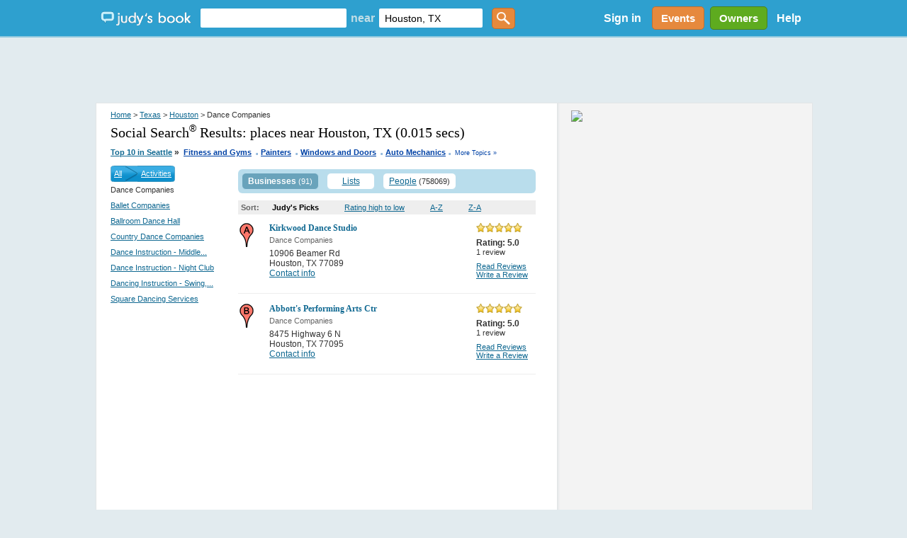

--- FILE ---
content_type: text/html; charset=utf-8
request_url: https://accounts.google.com/o/oauth2/postmessageRelay?parent=https%3A%2F%2Fjudysbook.com&jsh=m%3B%2F_%2Fscs%2Fabc-static%2F_%2Fjs%2Fk%3Dgapi.lb.en.2kN9-TZiXrM.O%2Fd%3D1%2Frs%3DAHpOoo_B4hu0FeWRuWHfxnZ3V0WubwN7Qw%2Fm%3D__features__
body_size: 161
content:
<!DOCTYPE html><html><head><title></title><meta http-equiv="content-type" content="text/html; charset=utf-8"><meta http-equiv="X-UA-Compatible" content="IE=edge"><meta name="viewport" content="width=device-width, initial-scale=1, minimum-scale=1, maximum-scale=1, user-scalable=0"><script src='https://ssl.gstatic.com/accounts/o/2580342461-postmessagerelay.js' nonce="R3k3GNkrgSzVs0auo-sMCA"></script></head><body><script type="text/javascript" src="https://apis.google.com/js/rpc:shindig_random.js?onload=init" nonce="R3k3GNkrgSzVs0auo-sMCA"></script></body></html>

--- FILE ---
content_type: text/html; charset=utf-8
request_url: https://www.google.com/recaptcha/api2/aframe
body_size: 153
content:
<!DOCTYPE HTML><html><head><meta http-equiv="content-type" content="text/html; charset=UTF-8"></head><body><script nonce="Zu_4sx_Qg4XjPpPDgc4SBg">/** Anti-fraud and anti-abuse applications only. See google.com/recaptcha */ try{var clients={'sodar':'https://pagead2.googlesyndication.com/pagead/sodar?'};window.addEventListener("message",function(a){try{if(a.source===window.parent){var b=JSON.parse(a.data);var c=clients[b['id']];if(c){var d=document.createElement('img');d.src=c+b['params']+'&rc='+(localStorage.getItem("rc::a")?sessionStorage.getItem("rc::b"):"");window.document.body.appendChild(d);sessionStorage.setItem("rc::e",parseInt(sessionStorage.getItem("rc::e")||0)+1);localStorage.setItem("rc::h",'1769399381077');}}}catch(b){}});window.parent.postMessage("_grecaptcha_ready", "*");}catch(b){}</script></body></html>

--- FILE ---
content_type: text/css
request_url: https://static2.judysbook.com/CSS/2011Rev1.css
body_size: 87004
content:
#footer, #search, #intro, #breadcrumbs, #columns, #table, #inner, #twitter, * { margin: 0; padding: 0; }
body { font-family: Arial; font-size: 12px; text-align: center; background: #E2EBEF; color: #333; }
ul { list-style-type: none; }
#footer, #search, #intro input, #columns, #table, #inner { font-size: 16px; font-family: Arial; color: #333; float: left; }
img { float: left; }
a { color: #0F6891; }
a:hover { color: #16A0E1; }

.wrapper { width: 1010px; margin: auto; text-align: left; }
.left { float: left; }
.right { float: right; }

#header, #search, #content, #intro, #columns, #table, #inner { float: left; clear: both; width: 100%; }

.centerText {text-align: center;}
.center {margin-left: auto; margin-right:auto;}

/* === header === */
#header-ad { background: #1F8CB7; width: 100%; float: left; }
#header-ad div div { background: #1F8CB7; float: left; width: 728px; margin-left: 121px; padding: 10px 0; }
#header { background: #2EA0CF ; margin-bottom: 2px; border-bottom: 2px solid #91C8DE;}
#header .wrapper { background: #2EA0CF ; height: 51px;} /*#CF2EBA*/
/*#header #logo { float: left; }*/
#header #logo a { display: block; width: 130px; height: 25px; background: url('//static2.judysbook.com/img/common/logo.gif') top left no-repeat; }
#header #logo a span { display: none; }
#header #location-select { float: left; }
#header #location-select a { float: left; display: block; width: 170px; height: 28px; background: url('//static2.judysbook.com/img/common/location-select.png') top left no-repeat; margin: 10px 0 0 30px; text-decoration: none; }
#header #location-select a:hover { background-position: 0 -28px; }
#header #location-select a span { display: block; padding: 4px 0 0 8px; font-weight: bold; color: #fff; font-size: 13px; }
#header #write-review { float: left; }
#header #write-review a { float: left; display: block; width: 140px; height: 28px; background: url('//static2.judysbook.com/img/common/writereview.png') top left no-repeat; margin: 10px 0 0 25px; }
#header #write-review a:hover { background-position: 0 -28px; }
#header #write-review a span { display: none; }
#header #header-links { float: right; }
#header #header-links ul {}
#header #header-links ul li { float: left; }
#header #header-links ul li a { display: block; padding: 12px 12px; color: #fff; font-weight: bold; font-size: 14px; margin-top: 3px; }
#header #header-links ul li a:hover { color: #E2EBEF; }
#header #header-links ul li.facebook a { padding: 0; margin: 0; }
#header #header-links ul li a img { margin-top: 12px; margin-left: 20px; }

#header #divBizOwnerCenter {float: right; margin: 0px 0px 0px 5px;}

/*Homepage header*/
.genericButton {display:inline-block; padding: 7px 12px; font-weight: bold; font-size: 15px; vertical-align:middle; border-radius: 5px; border: 0px; color:White}
.lightGreen {background: #5eab1f; border:1px; border-color: #4B811F; border-style: solid;}
.orange {background: #E6893D; border:1px; border-color: #B97035; border-style: solid;}
.lightBlue {background: #28A3C9; border:1px; border-color: #1E7B98; border-style: solid;}

.centerHelper {display: inline-block; height: 100%; vertical-align: middle;}

#header #leftSection {width: 60%;}
#header #rightSection {width: 39%;}

#header .wrapper .centerItem {display: inline-block; vertical-align:middle;}
#header #mainsearchBox {display: inline-block; padding: 0px 6px;}
#header #mainsearchBox input[type=text] { height: 27px; border: 0px; border-radius:2px; padding: 0px 8px; font-size:14px; margin: 0px 3px; vertical-align:middle;}
#header #mainsearchBox #TxtKeyword {width: 190px;}
#header #mainsearchBox span {font-size: 16px; font-weight: bold; color:#C0DDE6;}
#header #mainsearchBox #TxtLocation {width: 130px; margin-right:10px;}
#header #mainsearchBox #ButtonGetstarted {background:#E6893C no-repeat url(//static2.judysbook.com/img/common/magnifying-glass-white.png ) 50% 50%; height:30px; width: 33px; background-size: 60%;}
#header #rightSection {text-align: right;}


/* === search === */
#othercities { float: right; padding-top: 10px; }
#search { background: url('//static2.judysbook.com/img/common/search1010.png') top left no-repeat; height: 48px; margin: 0px 0 3px 0; }
#search .spacing { margin: 10px 0 0 80px; }
#search input.large, #search input.small { padding: 6px 5px 3px 5px; width: 250px;  background: #fff; border: 0; height: 20px; }
#search input.small { width: 200px; float:none; }
#search span { width: 80px; padding-top: 5px; text-align: center; font-size: 14px; color: #257096; font-weight: bold; }
#search input[type="submit"] { width: 100px; margin-left: 20px; font-size: 15px; border: 0; color: #fff; font-weight: bold; background: #658CA5 url('//static2.judysbook.com/img/common/submit.png') top left repeat-x;
	-moz-border-radius-topleft: 5px; -moz-border-radius-topright: 5px; -moz-border-radius-bottomright: 5px; -moz-border-radius-bottomleft: 5px;
	-webkit-border-top-left-radius: 5px; -webkit-border-top-right-radius: 5px; -webkit-border-bottom-right-radius: 5px; -webkit-border-bottom-left-radius: 5px; height: 29px; }
#divErrorMessage {color:Red; text-align: center; font-size:15px; padding: 40px 0 40px 0;}


/* === intro === */
#intro { float: left; width: 100%; clear: both; margin-top: 0px; background: url('//static2.judysbook.com/img/common/intro.png') top left no-repeat; }
#intro h1 { float: right; width: 700px; font-size: 24px; letter-spacing: -1px; margin-top: 8px; color: #444; }
#intro h2 { float: right; width: 700px; color: #0F6891; letter-spacing: -0.02em; font-size: 18px; margin-top: 1px; margin-bottom: 5px; }
#intro ul { clear: both; float: right; padding: 0 0 5px 0; margin-top: 0px;}
#intro ul li { float: left; width: 200px; margin: 0 20px; /* background: url('//static2.judysbook.com/img/common/intro-1.png') top center no-repeat; */ }
#intro ul li h3 { font-size: 14px; color: #666; margin-bottom: 5px; }
#intro ul li p { color: #666; line-height: 16px; }
#intro ul li a { color: #666; }
#intro ul li a:hover { color: #999; }

/* === breadcrumbs === */
#breadcrumbs { background-color: White; border-radius: 8px; width: 100%; margin-top: 6px; float: left; clear: both; height:35px;}
#breadcrumbs p { float: left; padding: 10px 0 0 25px; }
#breadcrumbs p a { color: #0F6891; }
#breadcrumbs div {padding-bottom: 5px; float:right; }
/* === content === */
#content { background-color: White; border-radius: 8px; margin-top: 8px; }
#content #bottom {  background-color: White; border-radius: 8px; float: left; width: 100%; }

#content .left { width: 250px; margin: 20px 5px 0 3px; }
#content .right { width: 680px; margin: 20px 25px 20px 0; }

/*#content .header { float: left; background: #f0f0f0 url('//static2.judysbook.com/img/common/header.png') top left no-repeat; width: 930px; padding: 0 20px; }*/
#content .header h1 { float: left; font-size: 18px; color: #333; padding: 15px 0; }
#content .header a { float: left; display: block; background: url('//static2.judysbook.com/img/common/more.png') top left no-repeat; width: 120px; height: 28px; text-align: center; text-decoration: none; margin: 12px 0 0 20px; }
#content .header a span { display: block; padding-top: 6px; font-weight: bold; color: #4f4f4f; }

#find { font-size: 14px; margin-left: 25px;}
#find h2 { color: #444; font-size: 18px; margin-bottom: 8px; letter-spacing: -1px; }
#find ol { list-style-type: none; width: 250px; }
#find ol li { float: left; clear: both; width: 250px; padding: 3px 0;  }
#find ol li a { font-size: 14px; padding-left: 20px; }
#find ol li span { font-size: 16px; }

#find ol li. a { background: url('//static2.judysbook.com/img/common/icons/.gif') center left no-repeat; }

#find .divCatItem {height: 21px;}
#find .catImageContainer {width:18px; display:table-cell; vertical-align:middle;}
#find .catImageDiv {display:inline-block; vertical-align:middle;}
#find .catImageContainer img {display:block; margin:0px auto; float:none;}

#find .icons a {margin-left:5px;}

#navlinks { background: #b9ddec; border-width: 1px; border-radius: 5px; width: 100%; clear:both; display:inline; float:left; }
#navlist {width:100%; clear:both; float:left; display:inline; padding-top: 10px; padding-bottom: 10px;}
#navlist ul { margin: 0 0 0 20px ;padding:0; float:left; width: 150px; list-style: none; }
#navlist li { }
#navlist li a { color: #0F6891; text-decoration: none; font-size: 11px; } 


#banner { width: 80%; height: 200px; margin-left: 10px; padding-bottom: 15px; background: #ffffff url('//static2.judysbook.com/img/common/banner.png') top right no-repeat; }
#banner h1 { width: 220px; padding: 30px 20px 0 0px; }
#banner p { width: 220px; padding: 10px 20px 0 0px; font-size: 14px; }

#featured { float: left; width: 100%; }

.divExtFindFriend
{
	color:#2e240a;
	font-weight:bold;
}

#top10list { float: left; width:211px; }
#top10list h2 { color: #444; font-size: 18px; margin-bottom: 8px; letter-spacing: -1px; }
#top10list ol { float: left; padding-left: 65px; list-style-type: none; background: url('//static2.judysbook.com/img/common/top10.png') top left no-repeat; }
#top10list ol li { float: left; clear: both; padding: 2px 0; }
#top10list ol li a { font-size: 14px;}

#DFP_ad_home {width: 340px; margin-left: auto; margin-right:auto; margin-bottom: 15px;}
#sliderAndMedia {float: left; margin-left:15px;}

#slides{width:410px; margin-left:10px;}
#sliderAndMedia #slides .slides_container {width: 400px;}

#evvntDiv {margin: 0px 10px 8px 10px;}
#evvntDiv img {max-width: 400px; float:none;}

#members { float:left; width: 240px; margin-bottom: 20px; }
#members h1 { color: #444; font-size: 18px; margin-bottom: 8px; letter-spacing: -1px; }
#members ol { float: left; list-style-type: none; }
#members ol li { float: left; width: 230px;}
#members ol li.last { margin: 0; }
#members ol li a img { float: left; border: 1px solid #333; margin-right: 5px; }
#members ol li h2 { float: left; margin-top: 10px; font-size: 13px; font-weight: normal; }

#twitter { float: right; width:432px; padding: 0 0 0 10px; }

/* === footer ==== */
#footer { float: left; padding: 0px 0 50px 0; }
#footer .ad { float: left; width: 728px; margin-left: 121px; margin-top: 20px; }
#footer .section { float: left; margin-top: 12px; width: 930px; padding: 10px 20px 0 0; border-top: 1px solid #CCDCE2; }
#footer .section h1 { font-size: 10px; float: left; color: #444; margin-top: 15px; margin-bottom: 4px; }
#footer .section p { font-size: 10px; float: left; color: #444; margin-top: 15px; margin-bottom: 4px; color: #555; line-height: 16px; clear: both; }
#footer ul.links { float: left; }
#footer ul.links li { float: left; width: 220px; margin: 0 10px; }
#footer ul.links li.second { margin-top: 30px; }
#footer ul.links li ol { float: left; list-style-type: none; margin-top: 20px; }
#footer ul.links li ol li { float: left; clear: both; }
#footer ul.links li ol li h2 { font-size: 12px; float: left; background: #97B8C6; padding: 5px 7px; color: #fff; margin-bottom: 5px; }
#footer ul.links li ol li a { float: left; clear: both; display: block; color: #0F62891; text-decoration: none; font-size: 11px; margin: 3px 7px; }
#footer ul.links li ol li a:hover { text-decoration: underline; }

#footer ul.links li ol li ol { margin: 0; }
#footer ul.links li ol li ol li { margin: 2px 0 2px 20px; }
#footer ul.links li ol li ol li a { color: #799EAD; margin: 0; }

#top { background: #f0f0f0 url('//static2.judysbook.com/img/bizv2/header.jpg') top right no-repeat; width: 100%; height: 230px; margin: 30px 0 20px 0; }
#top h1 { margin: 78px 0 0 50px; float: left; font-size: 30px; }

#columns {}
#columns ul {}
#columns ul li { float: left; width: 200px; padding-top: 130px; margin: 0 20px; background: url('//static2.judysbook.com/img/bizv2/icons.png') top center no-repeat; }
#columns ul li.first {}
#columns ul li.second { background-position: 50% -130px; }
#columns ul li.third { background-position: 50% -260px; }
#columns ul li.fourth { background-position: 50% -390px; }
#columns ul li h1 { font-size: 18px; padding-bottom: 10px; background: #fff; }
#columns ul li p { background: #fff; }

#questions {margin-bottom:8px}

#table { float: left; clear: both; margin: 20px 0 10px 0; width: 100%; background: url('//static2.judysbook.com/img/bizv2/table-end.png') top left no-repeat; padding-top: 1px; font-size: 14px; }
#table ul { float: left; width: 100%; background: url('//static2.judysbook.com/img/bizv2/table-end.png') bottom left no-repeat; padding-bottom: 1px; }
#table ul li.heading { background: #fff url('//static2.judysbook.com/img/bizv2/table.png') top left repeat-y; } 
#table ul li.heading h1 { font-size: 20px; padding-bottom: 5px; }
#table ul li a.signup { display: block; width: 100px; height: 30px; background: url('//static2.judysbook.com/img/bizv2/signup.png') top left no-repeat; margin: 5px auto; }
#table ul li a.signup span { display: none; }
#table ul li { float: left; clear: both; width: 100%; background: #f0f0f0 url('//static2.judysbook.com/img/bizv2/table.png') top left repeat-y; padding: 5px 0; }
#table ul li.even { background: #fff url('//static2.judysbook.com/img/bizv2/table.png') top left repeat-y; }
#table ul li ol { list-style-type: none; }
#table ul li ol li { clear: none; width: 160px; text-align: center; background: none; }
#table ul li ol li.feature { width: 380px; text-align: left; padding-left: 20px; padding-right: 20px; }
#table ul li.spacing { padding-top: 18px; }
#table ul li.feature a { position: relative; z-index: 24; }
#table ul li.feature a:hover { z-index: 25; text-decoration: none}
#table ul li.feature a span { display: none; text-decoration: none}
#table ul li.feature a:hover span { display: block; position: absolute; top: 20px; left: 0; width: 300px; padding: 10px 15px; border: 1px solid #97B8C6; background: #E2EBEF; color: #333; font-size: 12px; }
#table ul li span.large { color: #0F6891; font-weight: bold; font-size: 20px; }
#table ul li span.small { color: #888; font-size: 11px; }
#table ul li span.checkmark { background: url('//static2.judysbook.com/img/bizv2/checkmark.gif') center center no-repeat; display: block; width: 100%; height: 15px; }
.sp_btn_signIn, .sp_btn_join, .sp_btn_fbConnectLg, .sp_btn_fbConnectSm, .sp_btn_logOut{
  display:block;
  width:61px;
  height:22px;
  background:url(//static2.judysbook.com/img/common/sp_btn_signIn.gif) top;
  float:left;
  margin-left:3px;
}
.sp_icon_review{width:22px;height:22px;display:block;margin-right:4px;float:left;}
.sp_icon_review img{border:none;}
.sp_btn_join{background:url(//static2.judysbook.com/img/common/sp_btn_join.gif);width:113px;}
.sp_btn_fbConnectLg{background:url(//static2.judysbook.com/img/common/sp_btn_fbConnectLg.gif);width:171px;}
.sp_btn_fbConnectSm{background:url(//static2.judysbook.com/img/common/sp_btn_fbConnectSm.gif);width:89px;margin-left:0;}
.sp_btn_logOut{background:url(//static2.judysbook.com/img/common/sp_btn_logOut.gif);width:61px;}
.sp_btn_signIn:hover,.sp_btn_join:hover,.sp_tab_myBook:hover{background-position:bottom;} 
ul.sp_actions{margin:0;padding:0;margin-right:5px;}
ol.sp_actions_ft{
  display:block;
  width:100%;
  float:left;
  margin:0;padding:0;
  margin-bottom:6px;
}
ul.sp_actions li,ol.sp_actions_ft li{
  display:inline;
  float:left;
  list-style:none;
  margin-left:2px;
}  
ol.sp_actions_ft li{
  margin:0;padding:0;
  margin-left:-3px;
  margin-right:2px;
  width:auto;
}  
.sp_tab_myBook {
  display:block;
  width:85px;
  height:30px;
  background:url(//static2.judysbook.com/img/common/sp_tab_myBook.gif) top;
  margin-top:-2px;
  margin-left:7px;
  position:relative;
}  
#header_bar a{outline:none;}
.sp_myBook_popped .sp_tab_myBook{
  background-position:0 -30px;
}  
.sp_myBook fieldset, fieldset.sp_footer_user {
  display:none;
  position:absolute;
  z-index:2000;
  background:white;
  float:right;
  right:130px;
  border:1px solid #13688f;
  width:170px;
  padding:8px;
  color:#014b6d;
  margin-top:-1px;
  background:#ffffff;
}
fieldset.sp_footer_user {
  border:none;
  padding:0;
  width:100%;
  position:relative;
  display:block;
  margin:0;
  margin-top:-6px;
  background:none;
  }
.sp_myBook.sp_myBook_popped fieldset,fieldset.sp_footer_user {display:block;}
#header_bar .sp_myBook fieldset a{color:#014b6d;text-decoration:none;font-weight:bold;}
#header_bar .sp_myBook fieldset a:hover{text-decoration:underline}
.sp_myBook_avatar{float:left;margin-right:10px;border:1px solid #494848;}
.sp_myBook fieldset .sp_myBook_user,fieldset.sp_myBook .sp_myBook_user, fieldset .sp_myBook_user{float:left;clear:both;width:100%;border-bottom:1px solid #d0cfcf;padding-bottom:10px;}
.sp_myBook fieldset .sp_myBook_user h1,fieldset.sp_footer_user  .sp_myBook_user h1{font-size:16px;margin:0;padding:0;margin-top:6px;text-align:left}
#header_bar .sp_myBook fieldset h1 a,fieldset.sp_footer_user  h1 a{font-weight:bold;}
.sp_myBook fieldset .sp_myBook_user p,fieldset.sp_footer_user  .sp_myBook_user p{font-size:10px;margin:0;padding:0;margin-top:6px;text-align:left}
.sp_myBook fieldset ul,fieldset.sp_footer_user  ul{margin:0;padding:0;float:left;margin-top:4px;font-size:12px;text-align:left}
.sp_myBook fieldset ul li,fieldset.sp_footer_user  ul li{margin:0;padding:0;padding-bottom:4px;padding-top:4px;display:block;min-width:100%;position:relative;text-align:left}
.sp_buzz_num{
  background:#b95208;
  color:#ffffff;
  font-size:10px;
  font-weight:bold;
  display:block;
  position:absolute;
  top:0px;
  margin-top:4px;
  margin-left:8px;
  padding:1px;
  padding-left:2px;padding-right:2px;
  border-bottom:1px solid #973f00;
  border-right:1px solid #973f00;
}  
.sp_icon_updates a{text-decoration:none;border:none;}

.home_content table td{font-size:9pt;}
iframe.sp_fb_box{background:white;margin:10px;border:1px solid #bcc1cc;}
.home_content ol.home_browseCats{margin-bottom:0;}
#twtr-widget-1{margin:10px;margin-top:0;border:1px solid #bcc1cc;}
.sp_blueBack{background:#e6f2fa;width:650px;height:100px;position:absolute;z-index:1;border-bottom:1px solid #cfd9de;}
.sp .rv_leftCol .rv_padding{position:relative;z-index:2;}
.sp_memberSince{color:#4a4a4a;margin-bottom:20px;}
.sp_member_box{
  border:1px solid #dde3e6;
  margin-bottom:10px;
  display:block;
  clear:both;
  float:left;
}  
.rv_subLeft .sp_member_box{
  width:160px;
}  
.sp .rv_subLeft ol.b_bLinks{margin-bottom:10px;}
.sp_member_box{background:white;}
.sp_member_box .sp_mb_head{background:#e6f2fa;width:100%;display:block;float:left;margin-bottom:0px;}
.sp_member_box .sp_mb_head .sp_mb_padded{font-family:Georgia, "Times New Roman", Times, serif;font-size:12pt;}
.sp_member_box .sp_mb_padded{padding:10px;width:140px;clear:both;position:relative;}
.sp_member_box .sp_mb_padded ul{list-style:none;margin:0;padding:0;}
.sp_member_box .sp_mb_padded ul li{margin-bottom:6px;display:block;font-size:8pt;}
.sp_member_box .sp_mb_padded ul li a{display:block;}
.sp_member_box .sp_left,.sp_member_box .sp_right{width:70px;display:block;}
.sp_left{float:left;}
.sp_right{float:right;text-align:right;}
.sp_mb_info{width:100%;clear:both;float:left;font-size:8pt;margin-bottom:10px;}
ul.sp_members_small{list-style:none;margin:0;padding:0;padding-top:2px;float:left;margin-left:2px;}
ul.sp_members_small li{display:inline-block;margin:0px;padding:0;}

.rv_rightCol .sp_member_box{width:298px;border-color:#B2B1AE;}
.rv_rightCol .sp_member_box .sp_mb_padded{width:auto;}
.rv_rightCol ul.sp_members_small{padding-top:8px;float:left;margin-left:8px;margin-bottom:-2px;}
.rv_rightCol ul.sp_members_small li{margin:2px;}

h2.sp_hd{color:#d64012;font-size:23px;}
ol.sp_activityFeed{list-style:none;margin:0;padding:0;float:left;margin-top:8px;}
ol.sp_activityFeed li{border-bottom:1px solid #E9E9E8;display:block;float:left;padding-bottom:8px;margin-bottom:14px;}
ol.sp_activityFeed .sp_left{width:60px;}
ol.sp_activityFeed .rv_avatar{border:1px solid #D6D8D8; width:auto; height:auto;}
ol.sp_activityFeed .sp_right{width:346px;text-align:left;}
ol.sp_activityFeed .sp_right .sp_right{width:236px;}
ol.sp_activityFeed .sp_right .sp_left{width:110px;}
ol.sp_activityFeed .sp_activity_detail{margin-top:10px;display:block;float:left;padding-bottom:8px;}
ol.sp_activityFeed .sp_activity_detail h3.rv_detail{margin-top:0;}
ol.sp_activityFeed .sp_reviewDate,ol.sp_activityFeed .sp_reviewSummary{font-style:italic;color:#9b9ea0;padding-left:4px;font-size:8pt;}
ol.sp_activityFeed .sp_reviewSummary{font-style:normal;}
ol.sp_activityFeed .rv_reviewInfo{display:block;margin-bottom:2px;padding-top:4px;}
ol.sp_activityFeed .rv_reviewInfo .sp_summary{font-style:italic;margin-bottom:6px;}
ol.sp_activityFeed ul.sp_memberInfo{margin:0;padding:0;}
ol.sp_activityFeed ul.sp_memberInfo li{border:none;padding:0;margin:0;display:block;clear:both;}
ol.sp_activityFeed .sp_right a{font-weight:bold;}
ol.sp_activityFeed .sp_right .sp_right a{font-weight:normal;}
ol.sp_activityFeed .rv_options{margin-bottom:8px;padding-bottom:0;}

ol.sp_filters{float:left;list-style:none;margin:0;padding:0;width:100%;margin-bottom:8px;}
ol.sp_filters li{display:inline-block;}
ol.sp_filters li a{display:block;height:21px;background:url(//static2.judysbook.com/img/common/sp_filters.gif);}

ol.sp_filters li.sp_filter_all a{width:35px;background-position:0 0;}
ol.sp_filters li.sp_filter_all a:hover,ol.sp_filters li.sp_filter_all a.current{background-position:0 21px}

ol.sp_filters li.sp_filter_reviews a{width:62px;background-position:-35px 0;}
ol.sp_filters li.sp_filter_reviews a:hover,ol.sp_filters li.sp_filter_reviews a.current{background-position:-35px 21px}

ol.sp_filters li.sp_filter_lists a{width:42px;background-position:-97px 0;}
ol.sp_filters li.sp_filter_lists a:hover,ol.sp_filters li.sp_filter_lists a.current{background-position:-97px 21px}

ol.sp_filters li.sp_filter_lists a{width:42px;background-position:-97px 0;}
ol.sp_filters li.sp_filter_lists a:hover,ol.sp_filters li.sp_filter_lists a.current{background-position:-97px 21px}

ol.sp_filters li.sp_filter_favorites a{width:67px;background-position:-139px 0;}
ol.sp_filters li.sp_filter_favorites a:hover,ol.sp_filters li.sp_filter_favorites a.current{background-position:-139px 21px}

ol.sp_filters li.sp_filter_rejects a{width:59px;background-position:-206px 0;}
ol.sp_filters li.sp_filter_rejects a:hover,ol.sp_filters li.sp_filter_rejects a.current{background-position:-206px 21px}

ol.sp_filters li.sp_filter_options{float:right;position:relative;}
ol.sp_filters li.sp_filter_options a{width:63px;background-position:-314px 0;}
ol.sp_filters li.sp_filter_options a:hover,ol.sp_filters li.sp_filter_options a.current{background-position:-314px 21px}

.sp_filter_options_view span.sp_filter_form{position:relative;display:block;}
.sp_filter_options_view ul{list-style:none;margin:0;padding:0;display:inline-block;width:100%;margin-top:4px;}
.sp_filter_options_view ul li{display:block;float:left;margin-right:6px;}
.sp_filter_options_view select{width:184px;}

span.sp_filter_form .sp_options_search{margin-bottom:10px;}
span.sp_filter_form .sp_options_searchbox{width:252px;}
span.sp_filter_form .sp_options_search input{margin-left:4px;}

.sp_filter_options_view a.sp_xbox{width:11px;height:11px;display:inline-block;background:url(//static2.judysbook.com/img/common/sp_filters.gif) right bottom; margin-right:5px;position:relative;top:2px;background-repeat:no-repeat;}
.sp_current_filters{float:left;clear:both;width:100%;margin-bottom:15px;margin-top:10px;}
span.sp_filter_form{float:left;display:block;width:100%;clear:both;background:#E6F2FA;margin-bottom:20px;border:1px solid #c6d2d9;}
span.sp_filter_form .rv_padding{margin-top:10px;padding-bottom:10px;margin-right:0;padding-right:0;}

.sp_filter_options_view a.sp_xbox.sp_boxClose{position:absolute;right:0;top:4px;cursor:pointer;}
ol.sp_activityFeed li.sp_actions_last{border-bottom:none;}
.sp_activity_viewMore{display:none;width:100%;background:#E6F2FA;border:1px solid #cfd9de;float:left;margin-bottom:20px;}
.sp_activity_viewMore .rv_padding{padding-top:10px;padding-bottom:10px;}
.sp_activity_viewMore .rv_padding a{}
.sp_activity_viewMore .sp_arrow{display:inline-block;width:10px;height:6px;background:url(//static2.judysbook.com/img/common/sp_filters.gif) top right no-repeat;margin-left:2px;}
.sp_activity_viewMore .sp_loading{background:url(//static2.judysbook.com/img/common/loading.gif);width:16px;height:11px;display:inline-block;margin-left:6px;}
.sp_icon_rss{
background:url("//static2.judysbook.com/img/common/sp_filters.gif") no-repeat -381px -6px;
border:0 none;
display:block;
float:right;
height:16px;
margin-right:4px;
width:16px;
}
.sp_userMBActions{width:160px;float:left;margin-bottom:4px;}
.sp_userMBActions .sp_followUn{width:67px;height:23px;display:block;float:left;background:url(//static2.judysbook.com/img/common/sp_userMyBookActions.gif) top left;cursor:pointer;}
.sp_userMBActions .sp_followUn.sp_unfollow{width:67px;height:23px;display:block;float:left;background:url(//static2.judysbook.com/img/common/sp_userMyBookActions.gif) top left;}
.sp_userMBActions .sp_followUn.sp_unfollow{background-position:0px -23px;}
.sp_userMBActions .sp_like{width:50px;height:14px;display:block;float:right;background:url(//static2.judysbook.com/img/common/sp_userMyBookActions.gif) -20px -46px;margin-top:4px;cursor:pointer;}

.sp_starFix{height:13px;display:block;}

.rv_avatar.sp_avatar_sm{width:50px;height:50px;}
.sp_avatarWrapper{float:left;width:160px;clear:both;position:relative;display:block;margin-bottom:10px;}
.sp_avatarWrapper .sp_left{margin:0;padding:0;width:50px;margin-right:10px;}
.sp_avatarWrapper .sp_right{margin:0;padding:0;width:100px;text-align:left;}
.sp_avatarWrapper .sp_right h2{margin:0;padding:0;float:none;margin-top:3px;color:black;}
.sp_avatarWrapper .sp_memberSince{margin:0;padding:0;font-size:10px;}
.sp_avatarWrapper .sp_memberSince span{display:block;}

.sp_note{font-size:10px;color:#666666;font-style:italic;margin-top:4px;}
.sp_errorMsg{background:#fdfbde;border:1px solid #e8e5b0;color:#2a230f;}
.sp_errorMsg .rv_padding{margin:10px;padding:0;}
.sp_fbConnect_sm{margin-left:6px;float:right;display:block;background:url('//static2.judysbook.com/img/common/sp_btn_fbConnectSm.gif');width:89px;height:22px;}
.sp_fbConnect_sm.sp_connected{background:url('//static2.judysbook.com/img/common/sp_btn_enabled.gif');}
select.sp_fb_connect2{float:left;}
.rv_subLeft ol.b_bLinks li ol.sp_subMenu{margin:0;padding:0;list-style:none;}
.rv_subLeft ol.b_bLinks li ol.sp_subMenu li a{
	
	padding-left:30px;
	/*background:none;border:none;*/
}
.rv_subLeft ol.b_bLinks li a.sp_current_parent .b_currentArrow {
background:url("//static2.judysbook.com/img/common/sp_filters.gif") no-repeat -382px -19px;
height:9px;
margin-top:3px;
margin-right:1px;
}
.sp_as h2{border-bottom:1px solid #89b8ce;color:#446a7b;margin-top:16px;}
.sp_as h2 a.sp_change{float:right;font-family:Arial, Helvetica, sans-serif;font-size:11px;text-decoration:none;margin-top:4px;}
.sp_as p{margin-bottom:16px;}
.sp_fb_callout table{background:#deedf7;border:1px solid #c9d8e0;padding:4px;}
.sp_fb_callout label{margin-right:6px;}

.sp_popup{display:block;width:500px;height:380px;border:1px solid #0f6891;position:absolute;}
.sp .sp_popup h3 .rv_padding, .sp .sp_popup h2{font-family:Georgia, "Times New Roman", Times, serif;font-weight:lighter;}
.sp_popup h3{font-size:16px;color:white;background:url("//static2.judysbook.com/img/common/bkg_top.gif") #16729C repeat-x;width:100%;display:block;margin:0;padding:0px;position:relative;}
.sp_popup{font-size:9pt;}
.sp_popup h3 .rv_padding{padding:10px;display:block;position:relative;padding-top:10px;padding-bottom:10px;}
.sp_popup .sp_search_bar,.sp_popup .sp_popFoot{background:#f3f3f3;border-bottom:1px solid #d3d3d1;float:left;width:100%;}
.sp_popup .sp_popFoot .rv_padding{float:left;width:484px;}
.sp_popup .sp_popFoot{border:none;border-top:1px solid #d3d3d1;}
.sp_popup .sp_search_bar .rv_padding{padding:10px;}
.sp_popup .sp_userWrap{width:100%;height:auto;display:block;}
.sp_popup ol.sp_users{height:300px;
margin:0;
padding:0;
overflow:scroll;
overflow-x: hidden;
list-style:none;
}
.sp_popup .sp_user_info_right{margin-right:20px;margin-top:12px;}
.sp_popup ol.sp_users li{padding:6px;margin:0;display:block;clear:both;border-bottom:1px solid #ebebea;float:left;width:100%;}
.sp_popup ol.sp_users li:hover{background:#f7fbfe;}
.sp_popup .rv_avatar, .search_inner_420 .rv_avatar{float:left;}
.sp_popup .sp_friend, .search_inner_420 .sp_friend{float:left;margin-left:10px;margin-top:6px;}
.sp_popup .sp_friend a, .search_inner_420 .sp_friend a{text-decoration:none;cursor:pointer;font-weight:bold;}
.sp_popup .sp_friend .sp_info, .search_inner_420 .sp_friend .sp_info{font-size:11px;}
.sp_popup .sp_popFoot .rv_padding{margin:8px;padding:0;text-align:right;display:block;float:right;margin-top:9px;margin-bottom:8px;}
.sp_popup a.sp_btn_close, .sp_popup .sp_btn_continue{width:67px;height:22px;display:block;background:url(//static2.judysbook.com/img/common/sp_btn_pop.gif) top left no-repeat;float:right;}
.sp_popup .sp_btn_continue{background-position:0px -22px;}
.sp_popup .sp_btn_cancel{background:url(//static2.judysbook.com/img/common/sp_cancel.gif) no-repeat;display:block;float:left;width:67px;height:22px;}
.sp_popup .sp_contentWrap{height:302px;
margin:0;
padding:0px;
}
.sp_pop_x{float:right;display:block;width:15px;height:14px;background:url(//static2.judysbook.com/img/common/sp_pop_X.gif) no-repeat;margin-top:1px;}
.sp_popup h2{padding-top:2px;padding-bottom:0px;font-size:20px;}
.sp_popup p{padding-bottom:14px;padding-left:20px;}

.search_inner_420 ol.sp_users{margin:0;padding:0;list-style:none;display:block;float:left;clear:both;width:100%;}
.search_inner_420 ol.sp_users li{padding:6px;margin:3px;display:block;clear:both;background:#F0F9FC;border:1px solid #cadde2;float:left;width:380px;}
.search_inner_420 ol.sp_users li .sp_friend .sp_info a,  .sp_user_info_right a,.sp_friend .sp_info a{font-weight:normal;font-size:10px;color:#666666;text-decoration:none;}
.sp_user_info_right{float:right;margin-top:6px;text-align:right;}
.sp_follow_num{float:right;display:block;line-height:18px;}
.rv_options a:link, .rv_options a:visited{font-size:8pt;}
.sp_rv_followers,.sp_rv_following,.sp_rv_reviews{padding-left:14px;background:url(//static2.judysbook.com/img/common/sp_lnk_user.gif) top left no-repeat;display:block;height:13px;padding-top:1px;overflow:none;margin-top:2px;float:left;width:100%;}
.sp_rv_following{background-position:0 -13px;}
.sp_rv_reviews{background-position:0 -26px;}
.sp_rv_info{margin-top:3px;}
ol.rr_tabs li {margin-right:4px;}
.addthis_button_facebook_like{display:block;width:37px;height:12px;background:url(//static2.judysbook.com/img/common/sp_btn_like.gif) no-repeat;position:absolute;right:0;margin-top:4px;}
a.sp_reviewTitle_link{color:black;text-decoration:none;}
#content10 .left { margin: 0 0 0 20px; width: 600px; clear: left; }
#content10 .left ul {}
#content10 .left ul li { float: left; padding: 20px 0; border-bottom: 1px solid #ccc; }
#content10 .left ul li.last { border: 0; }
#content10 .left ul li .map { float: left; width: 200px; height: 200px; margin-right: 15px; }
#content10 .left ul li .info { float: left; width: 380px; }
#content10 .left ul li h1 { font-size: 17px; }
#content10 .left ul li h1 a.business { color: #222; text-decoration: none; }
#content10 .left ul li h1 a.business:hover { text-decoration: underline; }
#content10 .left ul li .rating { margin-top: 7px; }
#content10 .left ul li .rating p { margin-left: 5px; float: left; }
#content10 .left ul li p.address { float: left; clear: both; margin-top: 12px; font-size: 13px; }
#content10 .left ul li p.phone { float: left; clear: both; margin-top: 3px; margin-bottom: 15px; font-weight: bold; font-size: 13px; }
#content10 .left ul li div.review { float: left; clear: both; background: url('../images/top10/review-left.png') top left no-repeat; padding-left: 25px; padding-top: 10px; margin-left: 20px; }
#content10 .left ul li div.review div { float: left; background: url('../images/top10/review-right.png') bottom right no-repeat; padding-right: 25px; padding-bottom: 10px; }
#content10 .left ul li div.review div img { float: left; width: 50px; height: 50px; }
#content10 .left ul li div.review div blockquote { float: left; width: 250px; margin-left: 10px; font-size: 13px; color: #888; }
#content10 .left ul li div.review div blockquote h2 a { float: left; font-size: 14px; margin-bottom: 4px; }
#content10 .left ul li div.review div blockquote p { clear: both; }

#content10 .right { margin: 20px 20px 20px 0; width: 300px; clear: right; }
#content10 .right .ad { width: 300px; height: 250px; }
#content10 .article { border-top: 1px solid #CCC; margin-top: 20px; }
#content10 .article h1 { font-size: 18px; padding: 10px 0 5px 0; }
#content10 .article ul { margin-top: 10px; }
#content10 .article ul li { background: url('../images/top10/star.png') center left no-repeat; padding: 5px 0 5px 20px; margin-left: 20px; }

/* === top10 with no categories === */

#content10 .few {}
#content10 .few .top { float: left; clear: both; padding: 60px 50px; width: 870px; border-bottom: 1px solid #ccc; background: url('../images/top10/top.png') bottom left repeat-x; }
#content10 .few .top h1, #content10 .few .top p { width: 500px; float: left; }
#content10 .few .top h1 { font-size: 20px; margin-bottom: 10px; }
#content10 .few .top p { font-size: 14px; line-height: 18px; color: #666; }
#content10 .few .top a { float: right; display: block; margin-top: 20px; margin-right: 20px; width: 140px; height: 28px; background: url('../images/global/writereview.png') top left no-repeat; }
#content10 .few .top a:hover { background-position: 0 -28px; }
#content10 .few .top a span { display: none; }

#content10 .few .bottom { float: left; width: 930px; padding: 20px 20px; }
#content10 .few .bottom .ad { float: left; width: 250px; height: 250px; margin-right: 30px; }
#content10 .few .bottom .recommendations { float: left; width: 320px; }
#content10 .few .bottom .recommendations h2 { font-size: 18px; margin-bottom: 10px; }
#content10 .few .bottom .recommendations ul {}
#content10 .few .bottom .recommendations ul li { float: left; clear: both; margin: 5px 20px; }
#content10 .few .bottom .recommendations ul li .rating { float: left; margin-right: 10px; }
#content10 .few .bottom .recommendations ul li h3 { float: left; font-size: 14px; }
#content10 .few .bottom .right { margin: 0; }
#content10 .few .bottom .right .article { margin: 0; border: 0; }
#content10 .few .bottom .right .article h1 { padding: 0 0 5px 0; }

/* === top10 list of categories === */
#top10 * { margin: 0; padding: 0; }
#top10 { width: 100%; }
#top10 #list { float: left; width: 100%; }
#top10 #list .left { margin: 15px 20px; }
#top10 #list .right { width: 300px; }
#top10 #list ul { float: left; width: 600px; }
#top10 #list ul li { float: left; width: 280px; margin-right: 10px; padding: 3px 0; border: 0; }
#top10 #list ul li a { font-size: 14px; }
#top10 #bottom { clear: both; }
#top10 #bottom ul { float: left; padding: 20px 0; margin-left: 20px; width: 930px; border-top: 1px solid #ccc; }
#top10 #bottom ul li { float: left; width: 300px; margin: 0 5px; }
#top10 #bottom ul li .article { margin: 0; border: 0; }
#top10 #bottom ul li .article ul { width: auto; border: 0; padding: 0; }
#top10 #bottom ul li .article ul li { width: auto; clear: both; }
#top10 #bottom ul li .article h1 { margin: 0; padding: 0 0 8px 0; }

.linkdeal a
{
	color: #0f6891;
	text-decoration: underline;
	font-size: 14px;
	font-family: Arial;		
}
.linkdeal div 
{
    margin-bottom: 6px;
}
/*Top 10 list*/
.top10HeaderTitle
{
    color: #333;
    font-size: 18px;
    font-family: Arial;
    font-weight: bolder;
    margin-bottom: 15px;
}

.top10BestPlacesTitle{
    color: black;
    font-size: 15px;
    font-family: Arial;
    font-weight: bolder;
    margin-bottom: 0px;
    margin-top: 10px;
}

#wrappermain
{
    margin-top: 10px;
    margin-left: -10px;
    padding: 10px;
    border-radius: 5px;
    background: white;
    width:965px;
    float:left;
    text-align:left;
    font-size:10pt;    
}

/*Top 10 Details*/
#claimedTop10Div {width:230px; float:right; margin-bottom:10px}
#claimedTop10Div * {float:left}
#writeReviewDiv * {float:right}
#writeReviewDiv a {padding-top:10px}
#writeReviewDiv .writeReviewButton {padding-left:5px}
#writeReviewDiv p {padding-top:15px; font-size:22px; font-weight:bold; color:#0f6891; padding-right:8px}

/*Biz details page*/
#claimedBizDeatailsDiv {width:230px; float:right; margin-top:15px; padding-right:20px}
#claimedBizDeatailsDiv * {float:right}

/*City Top 10*/
#mainDiv {text-align:left; width: 620px;}
#mainDiv #divTop10FullList {float:left; width:250px}

#bottom10 {border-left:1px solid #0f6891; float:left; margin-left: 30px; width: 310px}
#bottom10 ul li {width:300px;    float: left; margin-left:30px; font-size:11pt;}

#bottom10 .article {padding: 10px; display:none}
#bottom10 .article h1 { font-size: 18px; padding: 10px 0 5px 0; }
#bottom10 .article ul { margin-top: 10px; }
#bottom10 .article ul li { background: url('//static2.judysbook.com/img/common/top10/star.png') center left no-repeat; padding: 5px 0 5px 20px; margin-left: 20px; }    

#bottom10 ul li .article { margin: 0; border: 0; border-top: 1px solid #CCC; margin-top: 20px;}
#bottom10 ul li .article ul { width: auto; border: 0; padding: 0; }
#bottom10 ul li .article ul li { width: auto; clear: both; }
#bottom10 ul li .article h1 { margin: 0; padding: 0 0 8px 0; }

.bottomsearch1
{
	background: #ffe7ab;
	border-bottom: solid 1px #f4d994;
	/*border-left: solid 1px #f4d994;
	border-right: solid 1px #f4d994;*/
	display: block;
	height: 8px;
	width: 650px;
	margin: 0;
	padding: 0;
}
#innersearch1
{
	/*background: #ffe7ab;
	border-left: solid 0px #f4d994;
	border-right: solid 0px #f4d994;*/
	width: 650px;
}
#innersearch1 .inside_topsearch
{
	/*background: #fef8d8;
	border-top: solid 1px #f4d994;
	border-left: solid 1px #f4d994;
	border-right: solid 1px #f4d994;*/
	display: block;
	height: 8px;
	width: 630px;
}
#innersearch1 .inside_bottomsearch
{
	/*background: #fef8d8;
      border-left: solid 1px #f4d994;
	  border-right: solid 1px #f4d994;
    */
	border-bottom: solid 1px #0f6891;
	
	display: block;
	height: 8px;
	width: 630px;
	margin: 0;
	padding: 0;
}
#innersearch1 .inside_innersearch
{
	/*background: #fef8d8;
	border-left: solid 1px #f4d994;
	border-right: solid 1px #f4d994;*/
	width: 630px;
}

.emptyTemplate h1 
{
    margin-top:50px;
    font-size: 20px;
    font-family: Arial;
    margin-bottom: 10px;
}

.emptyTemplate p 
{
    color: #667;
    line-height: 18px;
    font-size: 14px;
}

#reportProblem {font-size:10pt;}

/* CATEGORY */
.Category-Link-Header1 a:link, .Category-Link-Header1 a:visited /* LINK ON THE TOP */
{
	font-size: 18px;
	color: #25bbf2;
	text-decoration: none;
}
.Category-Link-Header1 a:hover
{
	font-size: 18px;
	color: #25bbf2;
	text-decoration: none;
}
.Category-Link-Bold a:link, .Category-Link-Bold a:visited /* LINK ON THE TOP */
{
	font-size: 12px;
	color: #4fb0dc;
	text-decoration: none;
	font-weight: bold;
}
.Category-Link-Bold a:hover
{
	font-size: 12px;
	color: #4fb0dc;
	text-decoration: none;
	font-weight: bold;
}
.Category-Link-Normal a:link, .Category-Link-Normal a:visited /* LINK ON THE TOP */
{
	font-size: 12px;
	color: #4fb0dc;
	text-decoration: none;
}
.Category-Link-Normal a:hover
{
	font-size: 12px;
	color: #4fb0dc; /*text-decoration:none;*/
}
.Category-Link-Blue
{
	font-size: 12px;
	color: #4fb0dc;
	text-decoration: none;
}
.Category-Top-City
{
	font-size: 20px;
	font-weight: bold;
}
.Category-Readmore a:link, .Category-Readmore a:visited /* LINK ON THE TOP */
{
	font-size: 12px;
	color: #8ec3cb;
	text-decoration: none;
	font-weight: bold;
}
.Category-Readmore a:hover
{
	font-size: 12px;
	color: Red;
	text-decoration: none;
	font-weight: bold;
}
.Category-Normal-Gray
{
	font-size: 12px;
	color: #9e998e;
}

/*Join*/
.title
{
	color: #f15c1d;
	font-weight: bold;
	text-align: right;
	padding-right: 20px;
	font-size: 11pt;
}

.subheader { float: left; clear: both; width: 100%; background: url('//static2.judysbook.com/img/about/subheader.png') center left repeat-x; }
.subheader h3 { background: #fff; float: left; padding: 0 20px; margin-left: 30px; font-size: 18px; color: #888; }

#what { float: left; clear: both; float: left; background: url('//static2.judysbook.com/img/about/header.png') top left no-repeat; padding-top: 200px; width: 100%; }
#what .left { width: 550px; margin: 20px 0 0 0; }
#what .left #info { margin-left: 40px; }
#what .left h1 { font-size: 18px; color: #333; margin-bottom: 3px; }
#what .left p, #what .left ul { margin-bottom: 20px; }
#what .right { width: 300px; margin: 0; margin-right: 40px; }
#what .right h1 { font-size: 18px; color: #333; margin-top: 20px; margin-bottom: 5px; }
#what .right ul {}
#what .right ul li { font-size: 16px; list-style-type: disc; margin-left: 20px; padding: 2px; }
#what .right ul li span { color: #87B821; }
#what .right ul li h2 { color: #87B821; font-weight: normal; font-size: 12px; }
#what .right ul li p { font-size: 12px; margin: 2px 0; }
#what .right ul li p.source { font-size: 11px; color: #888; margin-bottom: 5px; }

#team {}
#team ul { float: left; }
#team ul li { float: left; clear: both; width: 530px; border-bottom: 1px solid #f0f0f0; margin-left: 20px; }
#team ul li.last { border: 0; }
#team .left { margin: 0; width: 120px; }
#team .left img { width: 120px; margin: 12px 0; }
#team .right { margin: 0; width: 395px; }
#team .right h1 { font-size: 18px; margin: 0; margin-top: 12px; margin-bottom: 1px; }
#team .right h2 { font-style: italic; font-weight: normal; font-size: 14px; color: #888; }
#team .right p { font-size: 13px; margin-top: 8px; margin-bottom: 12px; }

#integrity { float: left; clear: both; float: left; background: url('//static2.judysbook.com/img/partners/integritylanding.png') top left no-repeat; padding-top: 350px; width: 100%; }
#integrity .left { width: 550px; margin: 20px 0 0 0; }
#integrity .left #info { margin-left: 40px; }
#integrity .left h1 { font-size: 18px; color: #333; margin-bottom: 3px; }
#integrity .left p, #integrity .left ul { margin-bottom: 20px; }
#integrity .right { width: 300px; margin: 0; margin-right: 40px; }
#integrity .right h1 { font-size: 18px; color: #333; margin-top: 20px; margin-bottom: 5px; }
#integrity .right ul {}
#integrity .right ul li { font-size: 16px; list-style-type: disc; margin-left: 20px; padding: 2px; }
#integrity .right ul li span { color: #87B821; }
#integrity .right ul li h2 { color: #87B821; font-weight: normal; font-size: 12px; }
#integrity .right ul li p { font-size: 12px; margin: 2px 0; }
#integrity .right ul li p.source { font-size: 11px; color: #888; margin-bottom: 5px; }

/*Business Profile - top 10 badge*/

.Top10badge {width: 60px; float:none; display:block; padding: 10px 0px 0px 18px;} /*float:right !important; */
#pintrestDiv {margin-bottom: 4px; overflow: hidden; width:162px }
#pintrestDiv iframe {float:right; width: 43px !important;}
.div_KS_link {font-size:9px; padding-top: 4px;}
.div_KS_logo {margin-left:18px;}


/*PostReview SolveMediaCaptcha*/

.home_content .mainDivCaptcha {width:550px;margin-left:125px; margin-top:10px; float:left; }
.divCaptchaLeft {width:310px;float:left;}
.divCaptchaRight {width:200px;margin: 0px 0px 0px 15px;float:left}
h1 .writeReviewBizName {font-weight: bold; font-family: 'Helvetica Neue', Helvetica, Arial, sans-serif; line-height:30px; width: 65%; float: left; color: Black; font-size: 26px;}

/*Forgotpassword SolveMediaCaptcha*/
.forgotPassowrdMainDivCaptcha {width:550px;margin-bottom:10px !important; margin-top:10px !important; float:left}

.KidScoreSliderRail {}

.KidScoreSliderHandle { width:18px }

/*CTAMSG Ad*/
#ctamsgRightAd{width: 315px;float:left; margin-top: 20px; border-width: 0px;}

/*Business Creation Ad*/
#businessEntryRightAd{width: 160px; height: 600px; margin: 25px 0px 0px 70px; display: inline-block; vertical-align: top; }
.fakecmxform{display: inline-block; margin-left: 70px;}

/*Top 10 list Ad*/
#bestOrWorstList{margin: 10px 0px 0px 10px;}

/*Homepage pintrest badge */
#pintrestBadge{margin: 5px 20px 0px 0px;}

/*Citygrid Ad*/
#cs_search_results_ad, #yahoobing_page_ad{text-align: center; margin-bottom: 15px;}

/*Merchant Page*/
.NavButton {height:30px; }
.gradientButtonGreen {    
    border-style: none;
    border-color: inherit;
    border-width: 0px;
    color: White;
    padding: 0px 8px;
    font-weight: bolder;
    border-radius: 5px;
    background: #95C661;
    /*filter: progid:DXImageTransform.Microsoft.gradient(startColorstr='#0080CE', endColorstr='#124FC4'); /*IE*/               
    background: -webkit-gradient(linear, left top, left bottom, from(#95C661), to(#53A305));
    background:  -moz-linear-gradient(top, #95C661 0%, #53A305 100%);         
    background-image:url([data-uri]); /* reset the background, just in case */    
    filter: ''; /* clear the filter since it's the reason for the border-radius missing */    
}

#benefitColumns {width: 100%; margin: 5px 0px;}
#benefitColumns .benefitItem {width: 22%; display:inline-block; margin: 10px 13px; vertical-align:top;}
#benefitColumns .benefitItem h1 {font-size: 18px; font-weight:bold; }
#benefitColumns .benefitItem img {width: 60px; margin-right: 8px;}
#benefitColumns .benefitItem p {margin-top: 10px; font-size: 14px;}

#unclaimedVsClaimed {font-size:20px; padding:6px 0px; margin-bottom: 10px; background-color: #FFFBD7; border:1px solid #d7dadd; width: 620px;}
#unclaimedVsClaimed span {font-size:22px; font-weight: bold;}
#unclaimedVsClaimed span a {text-decoration: none;}

#unclaimedVsClaimed #unclaimedVsClaimedImages {display: none; width: 1130px;}
#unclaimedVsClaimed #unclaimedVsClaimedImages img {padding: 15px;}
#unclaimedVsClaimed:hover #unclaimedVsClaimedImages{ display: block; position: absolute; z-index: 100;  top: 240px; left: -100px; padding: 10px 15px; border: 1px solid #97B8C6; background: white; color: #333; font-size: 12px; }

/*#content {width:800px; font-size: 15px; margin-top:15px;}*/
#content #divContactSalesTeam {float: right; display: block; background-color: #f7f8f8; border-radius:4px; padding:10px 18px; border: 1px solid #d7dadd; font-weight:bold;}
#content #divContactSalesTeam p {margin: 2px 0px;}
#content #tablePlans p {margin:3px 0px;}

#content #tablePlans {border-collapse:collapse; background-color: #EEF0F0; margin: 5px 0px 20px 0px;}
#content #tablePlans, #content #tablePlans td {border: 1px solid #d7dadd;}
#content #tablePlans td { padding: 8px 12px; font-size:14px; } 
#content #tablePlans .features{ width: 39%;}
#content #tablePlans .pro{ width: 20%; text-align:center; }
#content #tablePlans .basic{ width: 20%; text-align:center;}
#content #tablePlans .bulk{ width: 19%; text-align:center;}

#content #tablePlans .header{background-color: #e3f4f9; height: 50px; line-height:normal; font-weight:bold; font-size: 19px; color:black; padding-top: 10px; vertical-align:top;}
#content #tablePlans .header span{color: Red; font-weight:bold; font-size: 16px;}
#content #tablePlans .header span.hovernote { font-size: 13px; color: Black; font-weight:normal;}
#content #tablePlans .header p{font-size: 12px; font-weight:normal;}
#content #tablePlans th{background-color: #e3f4f9;}
#content #tablePlans tr:nth-child(2n) {background-color: white}
#content #tablePlans .planFeature {color: #1d7ea9; text-decoration: underline;}
#content #tablePlans .highlight {font-size: 18px; font-weight: bold;}

#content #tablePlans td a.planFeature { position: relative; z-index: 24; }
#content #tablePlans td a.planFeature:hover { z-index: 25; text-decoration: none}
#content #tablePlans td a.planFeature span { display: none; text-decoration: none}
#content #tablePlans td a.planFeature span img {padding-bottom: 15px;}
#content #tablePlans td a.planFeature:hover span { display: block; position: absolute; top: 20px; left: 0; min-width: 300px; padding: 20px 25px; border: 1px solid #97B8C6; background: white; color: #333; font-size: 15px;  }
#table ul li span.large { color: #0F6891; font-weight: bold; font-size: 20px; }
#table ul li span.small { color: #888; font-size: 11px; }

#content #tablePlans #placefullBooking #colLeft, #content #tablePlans #placefullBooking #colRight {width: 45%; display: inline-block; vertical-align:top; padding: 0px 15px;}

#content #tablePlans .plans {color: Red; font-weight:bold; font-size: 16px; padding: 10px 5px; }
#content .rbtPlans td {border: none !important; padding: 3px 10px !important; font-size: 16px !important;}
#content .rbtPlans tr {background-color: transparent !important;}
#content #acceptTerms {font-size:12px; padding: 10px 15px !important; }
#content .couponCode span {color: Red; font-weight:bold;}
#content .couponCode {background-color: rgb(255, 255, 202); text-align:center;}

#content .signup {padding: 15px 10px !important; text-align:center;}
#content .signup input {display: block; padding: 0px 15px; font-size: 16px; height: 35px;}
#content .signup div {padding: 8px 15px;}

#content #tablePlans .checkmark {background: url('//static2.judysbook.com/img/bizv2/checkmark.gif') center center no-repeat;}

/*Terms*/
#about ul {list-style-type:disc; margin-left: 20px;}

/*Social Search links Profile page*/
#socialSearchLinks #spnSocialSearchLinks {margin:5px 0px; display:inline-block;}
#socialSearchLinks #spnSocialSearchLinks a {display:inline-block;}

#divSocialSearchLinks {width: 160px; float:left}
#divSocialSearchLinks #spnSocialSearchLinks a {display:inline-block; margin-right:3px;}

/*Reseller*/
#reseller-page {margin: 20px 30px 40px 30px;}
#reseller-page #summary {padding: 15px 0px;}
#reseller-page p {font-size:14px; margin: 15px 0px;}

#reseller-page #summary img {height:200px; float:none;}
#reseller-page #summary div {width:600px; display:inline-block; vertical-align:top;}
#reseller-page #summary p {margin: 15px 50px; }

#reseller-page #description ul {list-style-type:disc; margin: 15px 40px; width: 520px; font-size:14px;}
#reseller-page #description ul li {margin: 8px 0px;}

#reseller-page #resellerSignup {height: 35px; display:inline-block; line-height:35px; font-size:15px; font-weight: bold;}

/*Submit Corrections*/
#corrections-page {padding: 15px 30px;}
#corrections-page h1 {color: #1d7ea9;}
#corrections-page input[type=submit] {padding: 5px;}
#corrections-page #div_step1, #corrections-page #div_step2, #corrections-page #div_step3, #corrections-page #div_step4 {margin: 15px 0px;}
#corrections-page #div_step1 {overflow:hidden;}

#corrections-page #div_step1 ol {margin-left:35px; font-size:16px; line-height: 30px;}
#corrections-page #div_step1 img {margin: 20px 0px 20px 130px;}
#corrections-page .bizAttributes {margin: 10px 0px;}
#corrections-page .bizAttributes div {margin: 10px 0px;}
#corrections-page .bizAttributes input, #corrections-page .bizAttributes textarea {display:block; margin:5px 0px;}
#corrections-page .bizAttributes .required {display:inline !important; color:Red;}

#corrections-page #div_step3 #updateMethodDescription {margin: 15px 0px; font-size: 16px;}

#corrections-page .correctionPlansTable {background-color: #EEF0F0; border-collapse:collapse;}
#corrections-page .correctionPlansTable .header{background-color: #e3f4f9; font-weight:bold; font-size: 19px; color:black;}
#corrections-page .correctionPlansTable .lock{width: 50%;}
#corrections-page .correctionPlansTable .claim{width: 50%;}
#corrections-page .correctionPlansTable .features{vertical-align:top;}
#corrections-page .correctionPlansTable .itemFeature {font-weight:bold; font-size:15px;}

#corrections-page .correctionPlansTable td {padding: 6px 12px;border: 1px solid #d7dadd;}
#corrections-page .correctionPlansTable ul {list-style-type:disc; margin-left:25px; vertical-align:top;}
#corrections-page .correctionPlansTable ul li {margin: 13px 0px;}
#corrections-page .correctionPlansTable tr:nth-child(2n) {background-color: white}

#corrections-page .correctionPlansTable .correctionPrice {font-weight:bold; font-size: 16px;}
#corrections-page .correctionPlansTable .highlightRed{color: Red;}
#corrections-page .correctionPlansTable #txtCouponCode {margin-left: 5px;}
#corrections-page .correctionPlansTable #btnUpdate {margin:5px 0px;}
#corrections-page .correctionPlansTable #lockDisclaimer {font-size: 9px; width: 350px; display:block;}

#divFeeDescription {margin: 20px 0px;}
#divFeeDescription ul {list-style: disc; margin: 10px 35px;}
#divFeeDescription ul li {margin-top:5px;}
.correctionFeeDisclaimer {font-size: 12px;}

#lockConfimrationPage {padding: 35px 50px; min-height:400px;}
#lockConfimrationPage h1 {color: #1d7ea9;}
#lockConfimrationPage span {font-size:14px;}
#lockConfimrationPage ul {list-style:disc; margin-left: 30px;}

/*Lock listing - Profile page*/
#divLockListingBanner {border: 1px solid #d6d8d8; padding: 10px; background-color: #FFFBD7; width: 385px;}
#address #divLockListingBanner {margin-bottom: 8px; width:auto; float:left;}

/*Help page*/
#helpPage {background-color:White; padding: 35px;}
#helpPage ul {margin: 10px 30px;}

/*Contact us*/
#contactUs {background-color:White; padding: 25px;}
#contactMethods {margin-left:20px;}
#contactMethods p {margin: 10px 0px 10px 10px;}
#contactMethods h2 {color:#1d7ea9;}
#contactMethods #listingTypes {margin-left: 30px;}

/*Trustscore badge*/
.rv_content h3 span {padding-bottom: 0px !important;}

#trustscore {
  background: #27ace2; /* Old browsers */
  background: -moz-linear-gradient(top,  #222 0%, #222 100%); /* FF3.6+ */
  background: -webkit-linear-gradient(top,  #777 0%,#222 100%); /* Chrome10+,Safari5.1+ */
  background: -o-linear-gradient(top,  #777 0%,#222 100%); /* Opera 11.10+ */
  background: -ms-linear-gradient(top,  #777 0%,#222 100%); /* IE10+ */
  background: linear-gradient(to bottom,  #777 0%,#222 100%); /* W3C */
  filter: progid:DXImageTransform.Microsoft.gradient( startColorstr='#777', endColorstr='#222',GradientType=0 ); /* IE6-9 */
  border: 1px solid #222;
  border-radius: 3px;
  color: #fff;
  display: inline-block;
  font-family: Helvetica, Arial, sans-serif;
  font-size: 12px;
  line-height: 1; 
  padding: 6px 6px;
  text-shadow: 0 1px #666;  
}
#trustscore span.trustscore-rating {
  display: inline-block;
  margin: 0;
  height: 10px;
  width: 10px;
  vertical-align: -15%;
}
#trustscore.high span.trustscore-rating {
  background: #00c900;
  border: 1px solid #555;
}
#trustscore.medium span.trustscore-rating {
  background: #eae047;
  border: 1px solid #156915;
}
#trustscore.low span.trustscore-rating {
  background: #f76868;
  border: 1px solid #156915;
}
#trustscore span.trustscore-divider {
  background: #999;
  border-left: 1px solid #000;
  display: inline-block;
  margin: 0 4px;
  height: 12px;
  width: 1px;
  vertical-align: middle;
}

#spnTrustscoreSquare #trustscore {text-align: center;}
#spnTrustscoreSquare hr {margin: 6px 0px;}

.trustscoreLink {text-decoration:none !important;}

.rv_reviewInfo #trustscore {margin-left: 10px;}
.rv_padding #trustscore {margin-bottom: 10px;}
.rv_padding h3 #trustscore, .rv_padding h1 #trustscore {margin-left: 15px; height:13px;}
#divbizDetailsReviewTab.rv_subRight .rv_subLeft {width: 410px !important;}

/*TrustScore page*/
#trustscorePage .splash_div_darker_panel {
    width: 750px;
    background-color:transparent;
    margin-left:auto; margin-right:auto;
    padding: 10px 20px 10px 20px;
    background-color: #CFE4ED;
    border-radius: 15px;
}
    
#trustscorePage #splash_div_branding_right {display:inline-block; vertical-align:top; width: auto;}
#trustscorePage #splash_div_branding_right h1 {color:#218AB9; margin: 0px 0px 10px 0px}
#trustscorePage #splash_div_branding_right h2 {color:#656A6D; margin: 10px 0px 10px 0px}
#trustscorePage #splash_div_branding_right div {display:inline-block; vertical-align:middle;}

#trustscorePage #splash_div_description_left {width: 48%; }
#trustscorePage #splash_div_description_right {width: 48%; margin-left: 15px;}
#trustscorePage #splash_div_description_left * {margin: 10px 0px 10px 0px; }
#trustscorePage #splash_div_description_left ul {list-style-type: disc; margin-left: 20px;}
#trustscorePage #splash_div_description_left li {display: list-item;}
#trustscorePage #splash_div_description_left h3 {color:#366194; font-size: 19px; font-weight:lighter}

#trustscorePage .splash_span_trademark {font-size:small;vertical-align:top;}

#trustscorePage #splash_div_description {width: 790px; margin-left:auto; margin-right:auto; padding: 15px 0px 15px 0px;}
#trustscorePage #splash_div_description_content {margin-left: 25px;}
#trustscorePage #splash_div_description_content * {margin: 10px 0px 10px 0px; }
#trustscorePage #splash_div_description_content h4 {font-size:14px;}


/*Trustscore Legend*/
#trustscorePage #splash_div_legend {width: 75% !important; margin-left:auto; margin-right:auto; display: block !important;}
#trustscorePage #splash_div_legend #legend_container div {line-height: 22px;}

#trustscorePage #legend_container {display:table !important; width:280px; background-color:#EFEFEF; border-radius: 10px;}
#trustscorePage #legend_container p{margin:0px;}
#trustscorePage #legend_container #legend_header, #legend_container #legend_content {display:table-row !important;}
#trustscorePage #legend_container #legend_header div, #legend_container #legend_content div {display:table-cell !important;}

#trustscorePage #legend_container .legend_left_col {width:31%; text-align:right;}
#trustscorePage #legend_container .legend_right_col {width:66%;}

#trustscorePage #legend_container .legend_header {border-bottom: 1px solid #B1DBE9; color: #306A98; font-size: 13px;}
#trustscorePage #legend_container .legend_left_col {border-right: 1px solid #B1DBE9;}

#trustscorePage #legend_container #legend_header div, #legend_container #legend_content div {padding: 4px;}

#trustscorePage #legend_container #legend_content .legend_left_col{font-weight:bold;}
#trustscorePage #legend_container #legend_content {line-height:22px;}
#trustscorePage #legend_container #legend_content img {float: none;}

#trustscorePage #legend_container .scoreRow {display:block !important; padding:0px !important;}
#trustscorePage #legend_container .bullet {display:inline-block !important; width: 6px; height: 6px; border-radius: 6px; vertical-align:text-bottom;}
#trustscorePage #legend_container .green {background-color: #028B53;} 
#trustscorePage #legend_container .yellow {background-color: #FBAF1B;}
#trustscorePage #legend_container .red {background-color: #EB262D;}

/*Trustscore showcase*/

#splash_div_showcase h1 {font-weight:lighter; font-size:24px;}
#splash_div_showcase h3 {font-weight:lighter; font-size:15px; color:#656A6D}

.splash_showcase_item {width:46%;display:inline-block;vertical-align:top; padding: 10px 10px 10px 10px;background-color: White; border-radius:10px; margin-top:8px; margin-right: 6px; min-height:85px;}
.splash_showcase_item div {display:inline-block; vertical-align:top; }
#splash_showcase_item_left {width: 20%; }
#splash_showcase_item_middle {width: 52% !important; padding: 0px 5px 0px 5px !important;}
#splash_showcase_item_middle a {text-decoration:none;}
#splash_showcase_item_right {width: 23%; }
#splash_showcase_item_right #trustscore {margin-top: 5px;}

.splash_showcase_item_lblBisName{font-size: 16px; font-weight:bold; color: #356999;}
.splash_showcase_item_lblLocation{font-size: 11px; font-weight:bold;}

#splash_div_disclosure {width: 700px; margin-left:auto; margin-right:auto;font-size:10px;padding: 10px 0px 5px 0px;}

/*Perks page*/
#perksPage {background-color: White; min-height: 400px; margin-top: 10px; padding: 20px;}

#perksPage #featuredPerks {background-color: #2EA0CF; min-height: 200px; padding: 8px; overflow: hidden;}
#perksPage #fPerkDesciption {margin: 0px 10px 15px 10px;}
#perksPage #fPerkDesciption h2 {font-size: 28px; color: White; font-weight: bold; margin: 8px 0px;}
#perksPage #fPerkDesciption p {font-size: 16px; color: White;}

#perksPage .featuredPerk {min-height: 200px; width:33.3%; display:inline-block; vertical-align:top; float:left;} /*background-color: Green; */
#perksPage .featuredPerk .perkWrapper {padding:8px;}
#perksPage .innerPerk {padding:15px; background-color: white; text-align: center;}
#perksPage .innerPerk img {float:none; max-height: 60px; max-width: 100%;}
#perksPage .innerPerk h3 {color: #616060; margin: 10px 0px 3px 0px;}
#perksPage .innerPerk p {color: #868686;}
#perksPage .innerPerk .btnPerkViewMore {border: 1px solid #B9762E; padding: 4px 15px; background-color: #F19139; border-radius: 3px;
                                        text-decoration:none; margin: 10px 0px; display:inline-block; color: white; font-weight:bold;}

#perksPage #regularPerks {padding: 12px 5px 0px 5px; overflow: hidden;}
#perksPage .regularPerk {min-height: 200px; width:25%; display:inline-block; vertical-align:top; float:left; } /* background-color: #7FFA7F; */
#perksPage .regularPerk .perkWrapper {padding:8px;}
#perksPage .regularPerk .innerPerk { border: 1px solid #868686; min-height: 225px;}

/*Badges*/
.badgeContainer {font-family:Helvetica, Arial, sans-serif;}
.badgeContainer {width: 198px; border: 1px solid #31AADC; margin: 0px; border-radius: 3px; background-color:White;}
.badgeContainer a{color: transparent;}

.badgeHeader{height: 27px; background-color:#31AADC; }
.badgeHeaderInner {display:inline-block; vertical-align:middle; width:90%; overflow:hidden; white-space:nowrap; text-overflow: ellipsis; color: White;  font-weight:bold; font-size:14px;}
 
.badgeContent{padding: 8px 10px; height:18px; overflow:hidden;}
.badgeContent #lblReviewCount, .badgeContent #starContainer {display:inline-block; vertical-align: middle; float:none!important;}
.badgeContent #lblReviewCount {color: #E46E14; font-size:14px; font-weight: bold; padding-left:5px;}

.badgeFooterInner {width: 100%; height: 27px; background-color:#31AADC;}
.badgeContainer .helper {display: inline-block; height: 100%; vertical-align: middle;}
.badgeFooterInner img {float:none; height:20px; vertical-align: middle;}

/*trustscore badge*/
#BizTrustscoreBadge .badgeContent{color: #E46E14; font-size:14px; font-weight: bold;}
#BizTrustscoreBadge .badgeContent * {vertical-align:middle;}
#BizTrustscoreBadge .trustscoreBadgeDivider {border-left: 1px solid #31AADC; margin: 0px 5px;}
#BizTrustscoreBadge #trustscoreColor {height:10px; width:10px; border: 1px solid black; display:inline-block;}
#BizTrustscoreBadge .High {background-color: #00c900;}
#BizTrustscoreBadge .Medium {background-color: #eae047;}
#BizTrustscoreBadge .Low {background-color: #f76868;}

/*Badges showcase*/
#badgesTable {padding-left: 20px; text-align:center; vertical-align:middle;}
#badgesTable img {float: none;}
#badgesTable td {padding: 10px 15px;}
#badgesTable textarea {width: 450px; height:80px;}

/*Biz Learning Center*/
#BizLearningCenter {min-height: 600px;padding:15px 0px;}
#BizLearningCenter #rightCol {width:800px; display:inline-block; vertical-align:top; margin-right:5px;}
#BizLearningCenter #leftCol {width:160px; display:inline-block; vertical-align:top; min-height:10px;}

/*Owner Dashboard ad - profile page*/
.divClear {clear:both;}
#divOwnerDashboardAd {}
#divOwnerDashboardAd h3 {color: #F87700; font-weight: bold; text-align:center; font-size:20px;}
#divOwnerDashboardAd .rv_padding {border:1px solid #b2b1ae; padding: 10px; display:block; margin:auto; background-color:#F0F9FD;}

/*Search box autocomplete*/
ul.ui-autocomplete {z-index: 5 !important; text-align:left;}

/*Add new listing*/
.whiteContainer {background-color:White;}
#AddNewListingPage {margin-top: 15px; padding: 15px 30px;}

#AddNewListingPage {padding: 15px 30px;}
#AddNewListingPage h1 {color: #1d7ea9;}
#AddNewListingPage #divAddListing {margin: 15px 0px;}

#AddNewListingPage #whyAddListing, #AddNewListingPage #feeExplain {display:inline-block; vertical-align:top;}

#AddNewListingPage #whyAddListing {margin: 0px 0px 12px 0px; width:335px;}
#AddNewListingPage #whyAddListing ul {list-style-type: disc; margin: 10px 0px 0px 35px; vertical-align:top; font-size: 14px;}
#AddNewListingPage #whyAddListing ul li {margin: 8px 0px;}

#AddNewListingPage #feeExplain {font-size: 14px; border: 1px solid #d6d8d8; padding: 10px; background-color: #FFFBD7; width: 570px;}

#AddNewListingPage .correctionPlansTable {background-color: #EEF0F0; border-collapse:collapse; margin: 10px 0px 0px 0px;}
#AddNewListingPage .correctionPlansTable .header{background-color: #e3f4f9; font-weight:bold; font-size: 19px; color:black;}
#AddNewListingPage .correctionPlansTable .lock{width: 50%;}
#AddNewListingPage .correctionPlansTable .claim{width: 50%;}
#AddNewListingPage .correctionPlansTable .features{vertical-align:top;}
#AddNewListingPage .correctionPlansTable .itemFeature {font-weight:bold; font-size:15px;}

#AddNewListingPage .correctionPlansTable td {padding: 6px 12px;border: 1px solid #d7dadd;}
#AddNewListingPage .correctionPlansTable ul {list-style-type:disc; margin-left:25px; vertical-align:top;}
#AddNewListingPage .correctionPlansTable ul li {margin: 13px 0px;}
#AddNewListingPage .correctionPlansTable tr:nth-child(2n) {background-color: white}

#AddNewListingPage .correctionPlansTable .correctionPrice {font-weight:bold; font-size: 16px;}
#AddNewListingPage .correctionPlansTable .highlightRed{color: Red;}
#AddNewListingPage .correctionPlansTable #btnUpdate {margin:8px 0px;}

/*Help page V2*/
#HelpPageV2 {margin-top: 15px; padding: 15px 30px; color: #555;}
#HelpPageV2 .headerclass  { font-size: 14px; line-height: 25px; padding: 6px 15px; border: 1px #ccc solid; background: #F1FFF3; }
#HelpPageV2 .contentclass { margin: 3px 0px 3px 15px; border: colapse; background: #F1FAFF;}
#HelpPageV2 .questionclass {display: block; font-size: 14px; line-height: 25px;}

#HelpPageV2 #searchSection {margin: 10px 0px 25px 0px;}
#HelpPageV2 #txtSearchHelp {margin: 0px 20px 0px 0px; line-height:30px; width: 600px; border-radius: 3px; border:1px #ccc solid; padding: 0px 8px; font-size: 15px; }
#HelpPageV2 #searchResults {margin: 15px 10px; font-size: 17px;}
#HelpPageV2 #searchResults #results{margin-top: 5px;}
.inputBlack {color: Black;}
.inputGray {color: #BABABA;}

#HelpPageV2 .questionItems hr {border: none; height: 1px; background-color: #D8D7D7;}
#HelpPageV2 .questionItems .questionItem a {line-height:35px; font-size:14px; text-decoration:none;}

#HelpPageV2 #popularQuestions, #HelpPageV2 #browseByTopic {display: inline-block; width: 48%; vertical-align: top;}
#HelpPageV2 #popularQuestions .questionItems {padding: 5px 25px 0px 10px;}
#HelpPageV2 #accordionContainer {margin: 10px 0px; cursor:pointer; cursor: hand;}

/*Generic Help page*/
#GenericHelpQuestionPage, #CustomHelpQuestionPage {margin-top: 15px; padding: 15px 30px; color: #4C4C4C; min-height:300px;}
.questionContent {margin: 15px 0px; font-size:14px;}
.questionContent img {float: none;}
.questionContent ul {list-style-type: disc; margin-left: 25px; vertical-align: top;}
.questionContent ul li {padding: 4px 0px;}
.questionContent ol {margin-left: 25px; vertical-align: top;}
.questionContent ol li {padding: 4px 0px;}

/*Business Id - Profile Page*/
#bizIdLablel {color: #B0B0B0; font-size: 11px; font-style:italic; margin-top:2px;}

/*Custom Help page*/
.failureNotification {vertical-align: top;}
.paddedButton {padding: 4px 8px;}
/*Confirmation Message*/
.confirmationMessage {background-color: #EFFDF1; margin: 15px 40px; padding: 10px 10px; border: 1px solid #68E281; color: #299B40; }

span.description {font-size: 11px; color: #ABABAB;}
#CustomHelpQuestionPage table td {vertical-align:top; padding:4px 4px;}
#CustomHelpQuestionPage table .labels {width: 150px; text-align: right;}

#findMyListingId, #findMyListingId2 {position:relative;}
#findMyListingId span, #findMyListingId2 span {display:none; width:auto;}
#findMyListingId img, #findMyListingId2 img {padding-top: 10px;}
#findMyListingId:hover, #findMyListingId2:hover {text-decoration: none}
#findMyListingId:hover span, #findMyListingId2:hover span {z-index: 5; display: block; position: absolute; top: 20px; left: 0; min-width: 300px; padding: 20px 25px; border: 1px solid #97B8C6; background: white; color: #333; font-size: 15px;  }

#listingLookup, #duplicateListingLookup {margin:10px 0px;}
#duplicateListingLookup #btnLookup {margin-left: 10px;}
#listingLookup #txtListingId, #duplicateListingLookup #txtDuplicateListingId {line-height: 22px; font-size:14px;}

.reportForm {margin:10px 0px; display:inline-block; vertical-align:top; width: 650px;}
.reportForm table {margin-top:10px;}
.reportForm input {line-height: 18px;}

/*Sign In V2*/
.lightYellow {background: #FDB913; border:1px; border-color: #B88A1B; border-style: solid;}

.errorMessage {background-color: #FDEFEF; margin: 15px 40px; padding: 10px 10px; border: 1px solid red; color: #A30101; }

#SignInV2Page {margin-top:10px;  padding: 15px 30px; min-height: 400px;}

.signInLeftColumn, .signInCenterColumn, .signInRightColumn {display: inline-block; vertical-align: top; padding: 0px 20px;}
.signInLeftColumn, .signInRightColumn {width: 42%; text-align: center; }
.centerVerticalContainer{display: table-cell; vertical-align: middle; text-align:center; width: 425px; height: 400px; }

.signInCenterColumn .centerVerticalContainer {width: 1px;}
#SignInV2Page #signInDivider {height:95%; width: 1px; background-color: #D8D7D7; margin: 0px 5px;}

#btnConsumerPreview, #btnBusinessPreview {margin: 30px 0px;}

#fbLogin {height: 23px; margin-bottom:30px;}
#fbLogin a {float:none; margin-left:auto; margin-right:auto;}

.loginFields {margin-top: 20px;}
.loginFields input[type=text], .loginFields input[type=password] {line-height:25px; border-radius:3px; border: 1px #ccc solid; padding: 0px 8px; font-size: 15px; width:230px;}
.loginFields * {margin-bottom: 5px; text-decoration:none;}
.loginFields .fieldLabels {display:inline-block; width: 80px; text-align: right; padding-right:10px; font-size: 14px;}
.loginFields .disclaimer {color: #767676; font-size: 12px; margin: 10px 0px; display:inline-block;}
#SignInV2Page #divSolveMediaValidator {margin-top:15px;}
#SignInV2Page #divSolveMediaValidator div {margin-left:auto; margin-right:auto;}

.hr-line {border:none; border-top: 1px solid #ccccc8;}
.hr-line legend{padding: 0px 15px;}

#btnSignupRedirect, #btnBusinessSignup, #btnLoginRedirect, #btnBusinessLoginRedirect {margin-top: 20px;}

/*Post Review*/
#spnPostAs {font-size: 20px; font-weight: bold; line-height: 41px;}
#divMemberTypeChoice {text-align:center; margin-bottom: 10px;}
#divMemberCheckboxes {display:inline-block; text-align:left;vertical-align:top; margin: 0px 10px;}
#divMemberCheckboxes input {margin-right:7px;}
#divMemberCheckboxes label {font-size: 15px;}
#lblError {font-size: 16px; font-weight: bold;}

/*Business Center*/
.wrapperPadding {padding: 15px; min-height:600px; }

.bizCenterMenu {margin-top:8px; height:40px; background-color: #77c043;}
.menuItem {display:inline-block; height:inherit; line-height:40px; padding: 0px 15px; font-size: 16px; }
.menuItem a {color: White; text-decoration:none; font-family: Walsheim-Bold, 'Arial Black', sans-serif; font-weight:normal;}

#photoBanner {color:White; text-align:center; font-family:'Helvetica Neue',Helvetica,Arial,sans-serif;
              background-image: linear-gradient( rgba(0, 0, 0, 0.7), rgba(0, 0, 0, 0.7)), url("//static2.judysbook.com/img/bizv2/BizCenter/store.jpg");
              background-size:cover; height:420px; }

#photoBanner #mainHeader {padding: 40px 10px 20px 10px; font-size: 48px; font-weight:100;}
#photoBanner h3 { font-size: 22px; font-weight:normal; font-family:"Helvetica Neue","Segoe UI",Segoe,Helvetica,Arial,"Lucida Grande",sans-serif;}
.claimListingDiv {margin: 30px 0px 15px 0px;}
.claimListingDiv .genericButton {font-size: 20px;}
.currentPrice {color:Red; font-size:24px; font-weight: 500; font-family:"Helvetica Neue","Segoe UI",Segoe,Helvetica,Arial,"Lucida Grande",sans-serif;}
.sale {font-size:17px; font-weight: 500; margin-top:8px; display:inline-block;}
.setupfee {font-size:10px; font-weight: 500; margin-top:3px; display: block; color: #B1A6A6;}

#claimDescription #featureComapre {border-collapse:collapse; background-color: #EEF0F0; margin: 15px auto 40px auto;}
#claimDescription #featureComapre, #claimDescription #featureComapre td, #claimDescription #featureComapre th {border: 1px solid #d7dadd;}
#claimDescription #featureComapre td { padding: 8px 18px; font-size:14px; } 

#claimDescription #featureComapre th {padding: 8px 18px; background-color: #e3f4f9; font-weight:bold; font-size: 19px; color:black; padding-top: 10px; vertical-align:top;}
#claimDescription #featureComapre tr:nth-child(2n) {background-color: white}
#claimDescription #featureComapre .planFeature {color: #1d7ea9; text-align:left;}
#claimDescription #featureComapre .highlight {font-size: 18px; font-weight: bold;}
#claimDescription #featureComapre .checkmark {background: url('//static2.judysbook.com/img/bizv2/checkmark.gif') center center no-repeat;}


#claimDescription {font-family: "Helvetica Neue","Segoe UI",Segoe,Helvetica,Arial,"Lucida Grande",sans-serif; color:#555; text-align: center; }
#claimDescription h2 {margin-top: 15px; font-weight: 300; font-size: 30px;}

#claimDescription .featureItem {min-height: 200px; margin: 25px 0px;}
#claimDescription .featureText {min-height: 200px; display:inline-block; vertical-align:middle; width: 49%; background-color: white; text-align:left;}
#claimDescription .featureImage {min-height: 200px; display:inline-block; vertical-align:middle; width: 50%; background-color: white; text-align:center; }
#claimDescription .textWrapper {padding: 20px;}
#claimDescription .imgWrapper {width: 450px; padding: 20px; overflow: auto;}

#claimDescription .featureImage img {max-width: 100%; float:none;}
#claimDescription .featureText h2 {font-size: 28px; padding: 35px 0px;}
#claimDescription .featureText p {font-size: 17px;}

#bottomPricing {margin-bottom: 30px;}

/*Learning Center*/

#learningCenterPage {color: #555; text-align:center; overflow:auto; padding: 0px 20px; }

#learningCenterPage #contentIndex {text-align: left;}
#learningCenterPage #contentIndexList {padding: 0px 120px 0px 60px;}
#learningCenterPage #promoImage img {padding: 15px;}
#learningCenterPage #contentIndexList, #learningCenterPage #promoImage {display: inline-block; vertical-align: middle;}

#learningCenterPage img {float:none; padding:25px;}
#learningCenterPage h1 {padding-top: 15px; font-size: 30px;}
#learningCenterPage h2 {padding-top: 15px; font-size: 30px; text-align:left;}
#learningCenterPage h3 {padding-top: 15px; font-size: 22px; text-align:left;}
#learningCenterPage p {font-family: "Helvetica Neue","Segoe UI",Segoe,Helvetica,Arial,"Lucida Grande",sans-serif; font-size: 18px; padding: 15px 0px; text-align:left;}
#learningCenterPage ul {text-align:left; padding-left:80px; list-style-type: disc;
                        font-family: "Helvetica Neue","Segoe UI",Segoe,Helvetica,Arial,"Lucida Grande",sans-serif !important; font-size: 18px;}
#learningCenterPage ol {text-align:left; padding-left:80px; font-family: "Helvetica Neue","Segoe UI",Segoe,Helvetica,Arial,"Lucida Grande",sans-serif !important; font-size: 18px;}
#learningCenterPage li {font-family: "Helvetica Neue","Segoe UI",Segoe,Helvetica,Arial,"Lucida Grande",sans-serif; padding:5px;}

/*Testimonials*/
#testimonialsPage {color: #555; overflow:auto; padding: 0px 20px; }
#testimonialsPage h1 {padding: 15px; font-size: 30px; text-align:left;}
#testimonialsPage .testimonial {padding: 23px 20px; font-size: 19px;}
#testimonialsPage .testimonial .articleSource {font-size:15px; display:inline-block; padding-top: 8px;}

/*Business Proflie v2*/
.rv_newContent {display: table; width: 100%;min-width: 960px;font-size: 9pt;border: 1px solid #E2E5E6;margin-top: 4px;float: left;}
.rv_newleftCol{display:table-cell; width: 660px; background-color: White;}
.rv_newrightCol{display:table-cell; width: 350px; max-width: 350px;background-color: #F3F3F3; vertical-align:top;}

.smallMargin {margin:10px;}
.margin15 {margin: 15px;}

#profilePage #businessInfo h1 {display: inline-block; vertical-align:middle; }
#profilePage #businessInfo #imgTop10 {float:none; height: 40px; vertical-align: middle; padding-right:4px;}
#profilePage #businessInfo #imgBizOffer {float: none; vertical-align: middle; height: 30px; padding-left:3px;}
#profilePage #divClaimBusiness{margin-left: 10px; padding:4px 8px !important; font-size:14px;}


#profilePage #addressData, #profilePage #map {display:inline-block; vertical-align:top;}
#profilePage #addressData {width: 40%;}
#profilePage #map {width: 59%; }

#profilePage *{font-family: 'Helvetica Neue', Helvetica, Arial, sans-serif;}
.infoItem {padding: 6px 6px 6px 25px;}
.infoItem img {float:none;}
.infoItem .imgItem, .infoItem .dataItem {display:inline-block; vertical-align:middle;}
.infoItem .dataItem {margin-left: 7px; }
.infoItem #phoneNumber {font-size: 17px; font-weight: bold;}
.infoItem #streetAddress {font-size: 13px; line-height:15px; max-width: 195px;}

#profilePage .rv_reviewInfo { color: #767676; margin-bottom: 2px !important;}
#profilePage #businessInfo #ratingData {font-size: 19px; font-weight: bold; padding:6px 0px;} /*background-color: #A3EAEA; */
#profilePage #businessInfo #ratingData a{font-size: 14px; }
.starRating {display: inline-block;}
#profilePage #divWriteReview{margin-left: 10px; padding:5px 9px !important; font-size:14px;}
#profilePage #bizIdLablel {font-weight:normal;}

#profilePage #locationData {margin-top: 5px;}

#profilePage #lockListingWrapper{margin: 5px 10px;}
#profilePage #divLockListingBanner {border: 1px solid #d6d8d8;padding: 10px;background-color: #FFFBD7;width: auto;}

#profilePage #divAttribution {text-align:right;}
#profilePage .listingAttributionText{ font-style:italic; font-size: 9px; color: #8A8989; padding-left:7px;}

#profilePage .leftBlock {padding-top: 12px;}

#profilePage .heading2 {font-size:18px; font-weight: 700;}
#profilePage .heading3 {font-size:1.17em; font-weight:700; display:block;}

#profilePage #addressData h2 {font-size: 13px; font-weight: normal;}
                    
#profilePage #divLinks .heading3 {display:inline-block; padding-right:5px;}
#profilePage #divSocialLinks {overflow: hidden;}
#profilePage #spnSocialSearchLinks {margin-top: 3px;}
#profilePage #spnSocialSearchLinks a {display: inline-block; vertical-align:bottom;}

#profilePage #categories .heading3 {display: block;}
#profilePage #categories h3 {display: inline; font-size: 12px; font-weight: normal;} 
#profilePage #mainCategories, #profilePage #relatedCategories {padding-bottom: 8px; display:inline-block; width:49%; vertical-align:top;}
#profilePage #relatedCategoriesWrapper {padding-left: 10px;}

#profilePage #bookingWidget {width: 630px; height: 143px; overflow:hidden;}

#profilePage #photoGallery {margin: 8px 0px; overflow: hidden; }
#profilePage #photoGallery #slides {height: 300px; width: 600px; border: 1px solid #DCDADA;}
#profilePage .galleryImage {max-width:600px; max-height:300px; float: none !important; }
#profilePage .pagination {width: auto;}
#profilePage .videoBlock {margin-top: 6px;}

#profilePage #adsenseAdLeft, #profilePage #adSenseAdRight {text-align:center;}

#profilePage .rightBlock {padding: 12px 10px 0px 10px; overflow:hidden;}
#profilePage .rightBlock li {padding: 10px 0px 0px 12px;}
#profilePage .rightBlock li .heading3 {margin-bottom: 3px;}

#profilePage #avatarPicture {overflow:hidden; text-align: center;}
#profilePage #avatarPicture img {float: none; max-width: 100%;}
#profilePage #pintrestDiv {margin: 5px 0px 0px 0px; text-align: left;}

#profilePage #divClaimBusinessBanner img {width: 100%; float:none;}
#profilePage #divTagline {text-align: center; font-style:italic; color: #0F6891}
#profilePage #offers h2 img {float:none; vertical-align:text-bottom; height: 25px;}
#profilePage #offers h3 {display: inline-block;}


#profilePage #divOwnerMessage p {margin-top: 4px;}
#profilePage #divEditorial .editorialDate{font-size: 11px; color: #8A8989;}
#profilePage #divEditorial .reviewAttributionText{ font-style:italic; font-size: 9px; color: #8A8989; padding-left:7px;}

#profilePage #badgeDiv img {width: 100%;}
/*Reviews*/
#profilePage #tabHeader .reviewTab {display: inline-block; height: 30px; padding: 1px 15px; background-color: #E6E6E6; line-height:30px; margin-top: 4px;}
#profilePage #tabHeader #hplWriteReview2 {float: right;}
#profilePage .reviewPanel {border-top: 1px solid #E6E6E6;}
#profilePage .selectedTab {font-weight: bold; font-size:13px;}

#divReviewList .userInfo, #divReviewList .reviewInfo {display:inline-block; vertical-align:top;}
#divReviewList .userInfo {width: 50px; min-height:50px; margin: 0px 10px 0px 2px;}
#divReviewList .reviewItemWrapper {margin: 17px 0px;}
#divReviewList .reviewInfo {width: 89%;}
#divReviewList .reviewInfo h3 {margin: 4px 0px;font-size: 16px;}
#divReviewList .reviewInfo h3 .date {font-size: 12px; font-weight:normal; color:#767676;}
#divReviewList .authorInfo #hplAuthor {font-size: 11px; padding: 0px 10px;}
#divReviewList .authorInfo .reviewAttributionText{ font-style:italic; font-size: 9px; color: #8A8989;}
#divReviewList .reviewContent {font-size: 14px; margin: 10px 0px;}
#divReviewList .reviewContent #hplReview {font-size:11px;}
#divReviewList .reviewActions {font-size:11px;}

#divReviewList .ownerReply {margin: 20px 0px 5px 15px;}
#divReviewList .ownerReply img {float: none; display:inline-block; padding-right: 5px; vertical-align:top;}
#divReviewList .ownerReplyContent {display: inline-block; vertical-align:top; width: 95%;}
#divReviewList .ownerReplyHeader {font-size: 14px; font-weight: bold; padding-bottom: 4px;}
#divReviewList .ownerReplyHeader span {font-size: 12px; font-weight:normal; color:#767676;}

#divReviewList hr {border-width: 1px 0px 0px 0px; border-color: lavender; border-style:solid; margin: 0px 15px;}

/*Locu Menu*/
#profilePage #divLocuMenuContainer {padding: 0px 15px; max-width:630px;}
/*Citygrid Budget listings*/
#profilePage #divCGBudgetListings .listingsList {margin-top: 5px; background: white; border: 1px solid #b2b1ae; margin-bottom: 10px; display: block;}

/*Promo Code*/
#divPromoCouponWrapper { text-align:center; background-color: #FFFFCA; border: 1px solid #b2b1ae; padding: 8px; margin-top: 10px; font-size:14px;}
#divPromoCouponWrapper .promoName {font-size: 18px; font-weight: bold; margin-bottom:4px;}
#divPromoCouponWrapper .promoCode {color: Red; font-weight: bold;}

/*Review Summary*/
#divReviewRatingSummary {margin: 10px 0px}
#divReviewRatingSummary #divRatingBreakdown, #divReviewRatingSummary #divBestWorst {display:inline-block; vertical-align:top;}

#divReviewSummary .starSummary {margin-bottom: 3px;}
#divReviewSummary .starRating, #divReviewSummary .percentageContainer, #divReviewSummary .ratingCount {display: inline-block; vertical-align:middle;}
#divReviewSummary .percentageContainer {background-color: #f3f1df; width: 40px; height: 15px; margin: 0px 3px 0px 3px;}
#divReviewSummary .percentageValue {background-color:#ebd34c; height: 100%;}

#divReviewSummary #divBestWorst {margin-left: 10px; width: 460px;}
#divReviewSummary #tblBestWrost {border-collapse: collapse;}
#divReviewSummary #tblBestWrost, #divReviewRatingSummary #tblBestWrost td {border: 1px solid #D2D1D1; }
#divReviewSummary #tblBestWrost td {padding: 10px 12px;}
#divReviewSummary .bestWrostHeader h3 {font-size: 18px; font-weight: bold; text-align:center;}
#divReviewSummary .bestWrostContent {width: 80%;}
#divReviewSummary .bestWrostContent a {font-size: 16px; font-weight: bold; padding-left:6px;}
#divReviewSummary .bestWrostContent p {font-size: 14px; padding:6px 0px;}

/*Review Details Page*/
#reviewPage .leftBlock {padding-top: 12px;}
#reviewPage .rightBlock {padding: 12px 10px 0px 10px; overflow:hidden;}

#reviewPage h1 {display:inline-block; vertical-align:middle;}
#reviewPage h1 a {color: #333; text-decoration:none;}
#reviewPage #divClaimBusiness{margin-left: 10px; padding:4px 8px !important; font-size:14px;}
#reviewPage #adsenseAdLeft, #reviewPage #adSenseAdRight {text-align:center;}

#reviewPage #divWriteReviewButton {text-align:center; padding-bottom:10px;}

#reviewPage .rv_boxRight {margin-top: 5px; background: white; border: 1px solid #b2b1ae; display: block;}
#reviewPage #divClaimBusinessBanner img {width: 100%; float:none; margin-bottom: 5px;}

#reviewPage #bookingWidget {width: 630px; height: 143px; overflow:hidden;}

/*Website audit page*/
#websiteAuditPage {margin-top: 8px; color: #555}
#websiteAuditPage h1 {font-size: 24px;}
#websiteAuditPage .wrapperPadding {display: inline-block; padding: 15px 35px;}
#websiteAuditPage ul {list-style-type: disc; padding: 8px 0px 10px 40px;}
#websiteAuditPage * {font-family: "Helvetica Neue","Segoe UI",Segoe,Helvetica,Arial,"Lucida Grande",sans-serif; font-size: 16px;}
#websiteAuditPage li {display: list-item; padding: 2px 0px; }
#websiteAuditPage p {padding: 8px 0px;}

#websiteAuditPage #divContactForm {width: 670px;}

/*Evvnt page*/
#eventsPage {
    margin-top: 10px;
    padding: 10px 30px;
    background-color: white;
}
